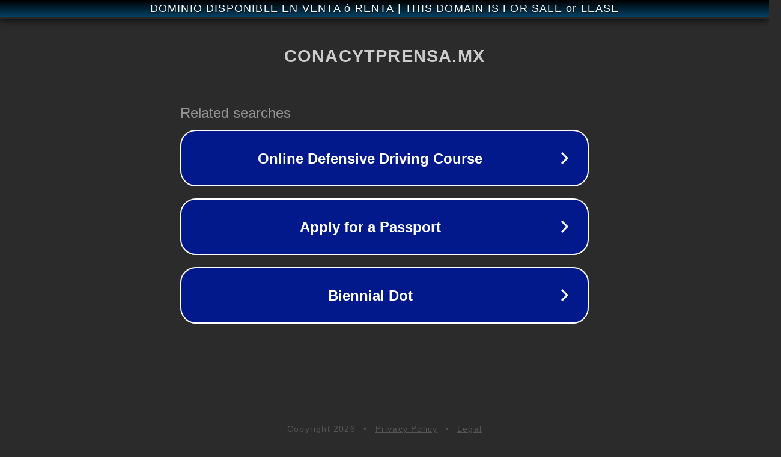

--- FILE ---
content_type: text/html; charset=utf-8
request_url: http://newsnet.conacytprensa.mx/index.php/fotostock/mediaitem/34924-bambu-en-construccion-de-viviendas-1
body_size: 1166
content:
<!doctype html>
<html data-adblockkey="MFwwDQYJKoZIhvcNAQEBBQADSwAwSAJBANDrp2lz7AOmADaN8tA50LsWcjLFyQFcb/P2Txc58oYOeILb3vBw7J6f4pamkAQVSQuqYsKx3YzdUHCvbVZvFUsCAwEAAQ==_MZwXO8yNxrVT+Wa6C5D8sXFT+LDZdk71eCgkqu/GebCPDqhRBqxhWGfQ2xFKSanWhL9BvvNoBmgWimjvxtBagw==" lang="en" style="background: #2B2B2B;">
<head>
    <meta charset="utf-8">
    <meta name="viewport" content="width=device-width, initial-scale=1">
    <link rel="icon" href="[data-uri]">
    <link rel="preconnect" href="https://www.google.com" crossorigin>
</head>
<body>
<div id="target" style="opacity: 0"></div>
<script>window.park = "[base64]";</script>
<script src="/bPrEtqkuG.js"></script>
</body>
</html>
